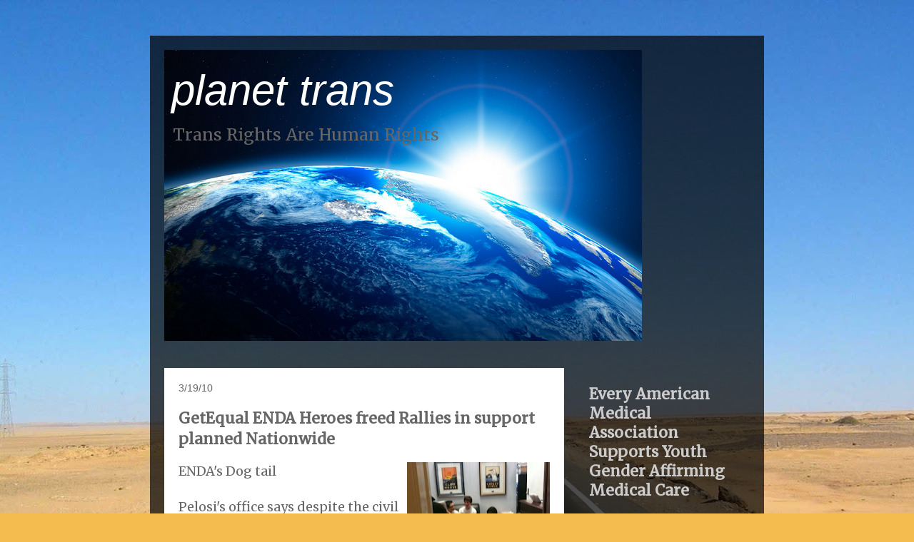

--- FILE ---
content_type: text/html; charset=UTF-8
request_url: https://www.planetrans.org/b/stats?style=BLACK_TRANSPARENT&timeRange=ALL_TIME&token=APq4FmCYKmo0ueb1eT5R5rGfvJvK5u50Rm6aU_VKpu6x-TaXoqOutgFxiRgQv2ChC3TiAmdEbS3MOqv2CDM5AmxEPdFJUsf0fA
body_size: 22
content:
{"total":5298618,"sparklineOptions":{"backgroundColor":{"fillOpacity":0.1,"fill":"#000000"},"series":[{"areaOpacity":0.3,"color":"#202020"}]},"sparklineData":[[0,24],[1,40],[2,35],[3,24],[4,35],[5,100],[6,27],[7,24],[8,22],[9,24],[10,30],[11,34],[12,27],[13,29],[14,20],[15,23],[16,57],[17,48],[18,84],[19,72],[20,40],[21,37],[22,74],[23,56],[24,42],[25,41],[26,48],[27,39],[28,54],[29,1]],"nextTickMs":40909}